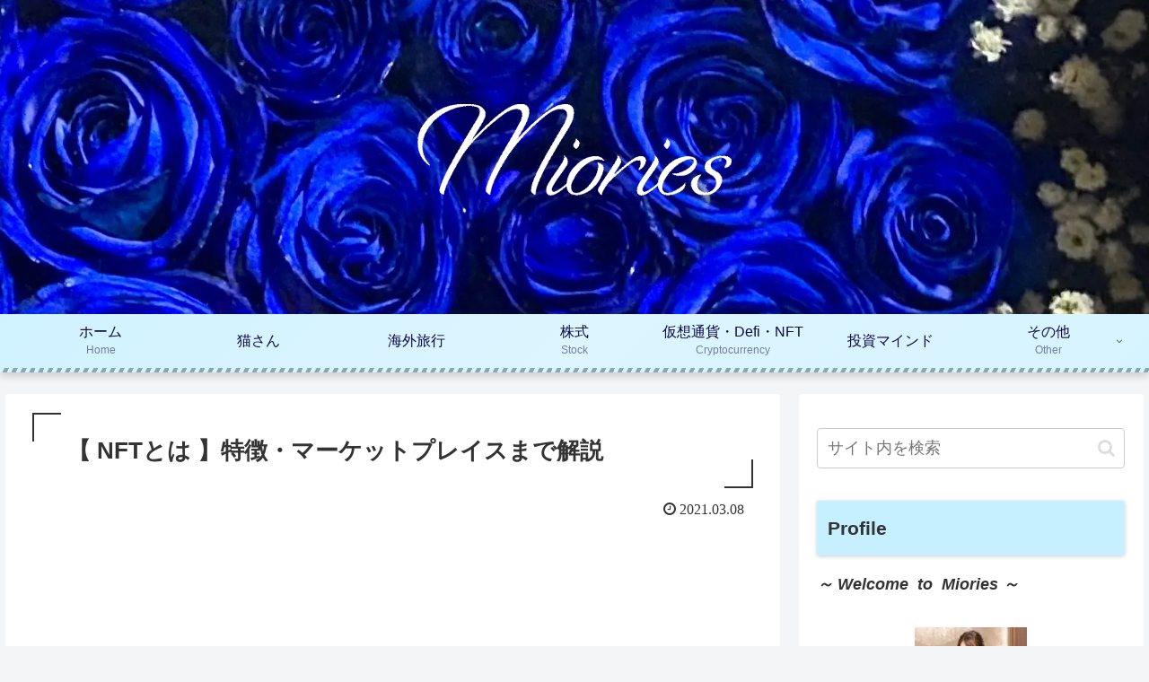

--- FILE ---
content_type: text/html; charset=utf-8
request_url: https://www.google.com/recaptcha/api2/aframe
body_size: 184
content:
<!DOCTYPE HTML><html><head><meta http-equiv="content-type" content="text/html; charset=UTF-8"></head><body><script nonce="M2hH1k7fRYsylK4LXqGOcA">/** Anti-fraud and anti-abuse applications only. See google.com/recaptcha */ try{var clients={'sodar':'https://pagead2.googlesyndication.com/pagead/sodar?'};window.addEventListener("message",function(a){try{if(a.source===window.parent){var b=JSON.parse(a.data);var c=clients[b['id']];if(c){var d=document.createElement('img');d.src=c+b['params']+'&rc='+(localStorage.getItem("rc::a")?sessionStorage.getItem("rc::b"):"");window.document.body.appendChild(d);sessionStorage.setItem("rc::e",parseInt(sessionStorage.getItem("rc::e")||0)+1);localStorage.setItem("rc::h",'1768808206588');}}}catch(b){}});window.parent.postMessage("_grecaptcha_ready", "*");}catch(b){}</script></body></html>

--- FILE ---
content_type: text/html; charset=utf-8
request_url: https://www.google.com/recaptcha/api2/aframe
body_size: -271
content:
<!DOCTYPE HTML><html><head><meta http-equiv="content-type" content="text/html; charset=UTF-8"></head><body><script nonce="-MkpfVzDVM3Pm5Mb02JkDA">/** Anti-fraud and anti-abuse applications only. See google.com/recaptcha */ try{var clients={'sodar':'https://pagead2.googlesyndication.com/pagead/sodar?'};window.addEventListener("message",function(a){try{if(a.source===window.parent){var b=JSON.parse(a.data);var c=clients[b['id']];if(c){var d=document.createElement('img');d.src=c+b['params']+'&rc='+(localStorage.getItem("rc::a")?sessionStorage.getItem("rc::b"):"");window.document.body.appendChild(d);sessionStorage.setItem("rc::e",parseInt(sessionStorage.getItem("rc::e")||0)+1);localStorage.setItem("rc::h",'1768808206588');}}}catch(b){}});window.parent.postMessage("_grecaptcha_ready", "*");}catch(b){}</script></body></html>